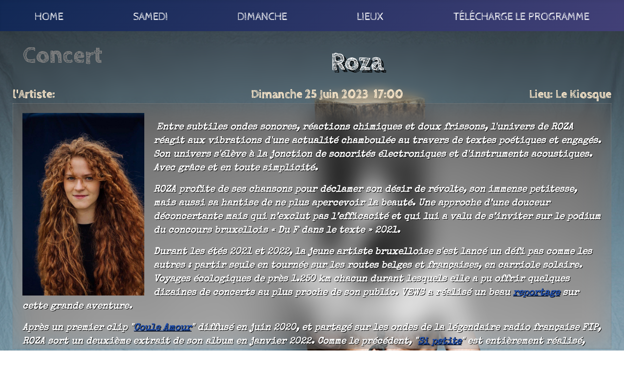

--- FILE ---
content_type: text/html; charset=utf-8
request_url: http://www.boojumdada.be/index.php/dimanche/detailevenement/2783/15/roza
body_size: 5672
content:
<!DOCTYPE html>
<html lang="fr-fr" dir="ltr">
<head>
    <meta charset="utf-8">
	<meta name="robots" content="index,follow">
	<meta name="viewport" content="width=device-width, initial-scale=1">
	<meta name="generator" content="Joomla! - Open Source Content Management">
	<title>Roza - Boojum&amp;DaDa</title>
	<link href="http://www.boojumdada.be/index.php?option=com_jevents&amp;task=modlatest.rss&amp;format=feed&amp;type=rss&amp;Itemid=136&amp;modid=0" rel="alternate" type="application/rss+xml" title="RSS 2.0">
	<link href="http://www.boojumdada.be/index.php?option=com_jevents&amp;task=modlatest.rss&amp;format=feed&amp;type=atom&amp;Itemid=136&amp;modid=0" rel="alternate" type="application/atom+xml" title="Atom 1.0">
	<link href="/media/system/images/joomla-favicon.svg" rel="icon" type="image/svg+xml">
	<link href="/media/system/images/favicon.ico" rel="alternate icon" type="image/vnd.microsoft.icon">
	<link href="/media/system/images/joomla-favicon-pinned.svg" rel="mask-icon" color="#000">

    <link href="/media/system/css/joomla-fontawesome.min.css?4e6395b790cdde226cd11e95877f550f" rel="lazy-stylesheet" /><noscript><link href="/media/system/css/joomla-fontawesome.min.css?4e6395b790cdde226cd11e95877f550f" rel="stylesheet" /></noscript>
	<link href="/media/templates/site/cassiopeia/css/template.min.css?4e6395b790cdde226cd11e95877f550f" rel="stylesheet" />
	<link href="/media/templates/site/cassiopeia/css/global/colors_standard.min.css?4e6395b790cdde226cd11e95877f550f" rel="stylesheet" />
	<link href="/media/templates/site/cassiopeia/css/vendor/joomla-custom-elements/joomla-alert.min.css?0.2.0" rel="stylesheet" />
	<link href="/media/templates/site/cassiopeia/css/user.css?4e6395b790cdde226cd11e95877f550f" rel="stylesheet" />
	<link href="/media/com_jevents/lib_jevmodal/css/jevmodal.css" rel="stylesheet" />
	<link href="/components/com_jevents/assets/css/eventsadmin.css?v=3.6.53" rel="stylesheet" />
	<link href="/components/com_jevents/views/alternative/assets/css/events_css.css?v=3.6.53" rel="stylesheet" />
	<link href="https://unpkg.com/leaflet@1.5.1/dist/leaflet.css" rel="stylesheet" />
	<link href="/media/com_icagenda/icicons/style.css?4e6395b790cdde226cd11e95877f550f" rel="stylesheet" />
	<link href="/plugins/system/jce/css/content.css?badb4208be409b1335b815dde676300e" rel="stylesheet" />
	<style>:root {
		--hue: 214;
		--template-bg-light: #f0f4fb;
		--template-text-dark: #495057;
		--template-text-light: #ffffff;
		--template-link-color: var(--link-color);
		--template-special-color: #001B4C;
		
	}</style>
	<style>#jevlocationModal{width: 750px;}</style>
	<style> #gmap img { max-width: none !important;}</style>

    <script type="application/json" class="joomla-script-options new">{"bootstrap.popover":{".hasjevtip":{"animation":true,"container":"#jevents_body","delay":1,"html":true,"placement":"top","trigger":"hover focus","offset":[0,10],"boundary":"scrollParent"}},"joomla.jtext":{"ERROR":"Erreur","MESSAGE":"Message","NOTICE":"Annonce","WARNING":"Avertissement","JCLOSE":"Fermer","JOK":"OK","JOPEN":"Ouvrir"},"system.paths":{"root":"","rootFull":"http:\/\/www.boojumdada.be\/","base":"","baseFull":"http:\/\/www.boojumdada.be\/"},"csrf.token":"09c0c6007f4bd6fb71790baa5f39eb2f"}</script>
	<script src="/media/system/js/core.min.js?37ffe4186289eba9c5df81bea44080aff77b9684"></script>
	<script src="/media/vendor/bootstrap/js/bootstrap-es5.min.js?5.3.2" nomodule defer></script>
	<script src="/media/system/js/messages-es5.min.js?c29829fd2432533d05b15b771f86c6637708bd9d" nomodule defer></script>
	<script src="/media/vendor/jquery/js/jquery.min.js?3.7.1"></script>
	<script src="/media/legacy/js/jquery-noconflict.min.js?647005fc12b79b3ca2bb30c059899d5994e3e34d"></script>
	<script src="/media/vendor/bootstrap/js/modal.min.js?5.3.2" type="module"></script>
	<script src="/media/vendor/bootstrap/js/popover.min.js?5.3.2" type="module"></script>
	<script src="/media/templates/site/cassiopeia/js/template.min.js?4e6395b790cdde226cd11e95877f550f" defer></script>
	<script src="/media/mod_menu/js/menu-es5.min.js?4e6395b790cdde226cd11e95877f550f" nomodule defer></script>
	<script src="/media/system/js/messages.min.js?7f7aa28ac8e8d42145850e8b45b3bc82ff9a6411" type="module"></script>
	<script src="/components/com_jevents/assets/js/jQnc.min.js?v=3.6.53"></script>
	<script src="/media/com_jevents/lib_jevmodal/js/jevmodal.min.js"></script>
	<script src="https://unpkg.com/leaflet@1.5.1/dist/leaflet.js"></script>
	<script src="/media/com_jevents/jevmaps/js/locationdetail.js?3.6.53"></script>
	<script>document.addEventListener('DOMContentLoaded', function() {
   var elements = document.querySelectorAll(".hasjevtip");
   elements.forEach(function(myPopoverTrigger)
   {
        myPopoverTrigger.addEventListener('show.bs.popover', function () {
            var title = myPopoverTrigger.getAttribute('data-bs-original-title') || false;
            if (title)
            {
                const popover = bootstrap.Popover.getInstance(myPopoverTrigger);
                if (popover.tip) 
                {
                    var header = popover.tip.querySelector('.popover-header');
                    if (header) {
                        header.outerHTML = title;
                    }
                }
            }
        })
   });
});</script>
	<script>// Polyfills for MSIE
if (window.NodeList && !NodeList.prototype.forEach) {
	NodeList.prototype.forEach = Array.prototype.forEach;
}

document.addEventListener('DOMContentLoaded', function() {
	var targets = document.querySelectorAll('jevlocationModal');
	targets.forEach(function(target) {
		target.addEventListener('click', function(evt){
			evt.preventDefault();
			jevModalSelector(target, {"size":"500,750"}, evt);
			return false;
		}, target);
	});
});</script>
	<script>var urlrootloc = 'http://www.boojumdada.be/media/com_jevlocations/images/';
var globaltitle = "Le+Kiosque";
var detailpopup = 1;
var googleDirections = "https://maps.google.com";
var maplinknewwindow = 0;

function callModalScript() {jevModalPopup("jevlocationModal", "/index.php/component/jevlocations/detail/1/0/le-kiosque?tmpl=component", "");};

var myMap = false;
var myMarker = false;

// Only used for Google Static Maps
var gmapConf = {
		siteRoot:	'http://www.boojumdada.be/',
		googleurl:	'https://www.openstreetmap.org',
		mapicon:	'purple-dot.png',
		latitude:	'50.07992935',
		longitude:	'4.63441133',
		zoom:		'15',
		region:		'',
		maptype:	'',
		key:		'',
		googlescript:	'https://maps.googleapis.com/maps/api/js?language=fr&region=US',
};

function eventDetailMap(){
	myEventDetailMapload('', "openstreetmaps",  50.07992935, 4.63441133, "", 15,  "https://www.openstreetmap.org/?mlat=50.07992935&mlon=4.63441133#map=15/50.07992935/4.63441133", false, "purple-dot.png", "https://www.openstreetmap.org", 0, "/index.php/component/jevlocations/detail/1/0/le-kiosque?tmpl=component");
	return;
};



/**
 * Loads in the Maps API script. This is called after some sort of user interaction.
 * The script loads asynchronously and calls loadMap once it's in.
*/
var isLoaded = false;

document.addEventListener('DOMContentLoaded', function(){
	window.setTimeout("eventDetailMap()",1000);
});</script>

</head>

<body class="site com_jevents wrapper-static view-icalrepeat layout-listevents task-icalrepeat.detail itemid-136">
    <header class="header container-header full-width">

                    <div class="container-topbar">
            <ul class="mod-menu mod-list nav ">
<li class="nav-item item-101 default"><a href="/index.php" >Home</a></li><li class="nav-item item-125"><a href="/index.php/samedi" >Samedi</a></li><li class="nav-item item-136 current active"><a href="/index.php/dimanche" aria-current="location">Dimanche</a></li><li class="nav-item item-138"><a href="/index.php/lieux/locations_blog?layout=locations_blog" >Lieux</a></li><li class="nav-item item-139"><a href="http://boojumdada.be/images/BoojumAndDada.pdf" onclick="window.open(this.href, 'targetWindow', 'toolbar=no,location=no,status=no,menubar=no,scrollbars=yes,resizable=yes,'); return false;">Télécharge le programme</a></li></ul>

            </div>
        
        
        
            </header>

    <div class="site-grid">
        
        
        
        
        <div class="grid-child container-component">
            
            
            <div id="system-message-container" aria-live="polite"></div>

            <main>
            	<!-- Event Calendar and Lists Powered by JEvents //-->
		<div id="jevents">
	<div class="contentpaneopen jeventpage  jevbootstrap"
	     id="jevents_header">
					</div>
	<div class="contentpaneopen  jeventpage  jevbootstrap" id="jevents_body">
	<div class="contentpaneopen jev_evdt"><div class="jev_evdt_header"><div class="eventTitle"><div class="eventCategory"><a class="ev_link_cat" href="/index.php/dimanche/evenementsparjour/2026/01/22/15"  title="Concert">Concert</a></div>
<div class="jev_evdt_title">Roza</div>
</div>
<div class="eventInfo"><div class="jev_evdt_contact">l'Artiste: </div>
<div class="eventTime">Dimanche 25 Juin 2023&nbsp; 17:00</div>
<div class="location">Lieu: Le Kiosque</div>
</div>
</div>
<div class="jev_eventdetails_body"><div class="jev_evdt_desc"><p><img src="/images/ROZA.jpg" alt="ROZA" width="724" height="1086" style="float: left;" /></p>

<p>&nbsp;<em>Entre subtiles ondes sonores, réactions chimiques et doux frissons, l'univers de ROZA réagit aux vibrations d'une actualité chamboulée au travers de textes poétiques et engagés. Son univers s'élève à la jonction de sonorités électroniques et d'instruments acoustiques. Avec grâce et en toute simplicité.</em></p>

<p><em>ROZA profite de ses chansons pour déclamer son désir de révolte, son immense petitesse, mais aussi sa hantise de ne plus apercevoir la beauté. Une approche d’une douceur déconcertante mais qui n’exclut pas l’efficacité et qui lui a valu de s’inviter sur le podium du concours bruxellois « Du F dans le texte » 2021.</em></p>

<p><em>Durant les étés 2021 et 2022, la jeune artiste bruxelloise s'est lancé un défi pas comme les autres : partir seule en tournée sur les routes belges et françaises, en carriole solaire. Voyages écologiques de près 1.250 km chacun durant lesquels elle a pu offrir quelques dizaines de concerts au plus proche de son public. VEWS a réalisé un beau&nbsp;</em><a href="http://r.art-i.be/lnk/AWAAABdTyy8AAcq0oZAAAG-r-skAASKRJ5gAJLA-AAQsewBh-mHL7n9e0rLnTfuYUY98_dHFmwAAERM/2/P1zdtbz_T4OUVJxQlkPQ1g/aHR0cHM6Ly93d3cuZmFjZWJvb2suY29tL3dhdGNoLz92PTkwNjE2ODUyMDA2NzU0MA"><em>reportage</em></a><em>&nbsp;sur cette grande aventure.</em></p>

<p><em>Après un premier clip "</em><a href="http://r.art-i.be/lnk/AWAAABdTyy8AAcq0oZAAAG-r-skAASKRJ5gAJLA-AAQsewBh-mHL7n9e0rLnTfuYUY98_dHFmwAAERM/3/w-teYuLrjZU159EAe4mM6g/aHR0cHM6Ly95b3V0dS5iZS9UckJIUWpiLVFxcw"><em>Coule Amour</em></a><em>" diffusé en juin 2020, et partagé sur les ondes de la légendaire radio française FIP, ROZA sort un deuxième extrait de son album en janvier 2022. Comme le précédent, "</em><a href="https://youtu.be/p5IHP1Dabmk"><em>Si petite</em></a><em>" est entièrement réalisé, illustré et animé par elle-même. Une animation image par image de plus de 4000 dessins. En mai 2022, le clip du titre “</em><a href="https://www.youtube.com/watch?v=RtOHBcHC6fk"><em>Rappelle-moi la beauté</em></a><em>” voit le jour pour accompagner un concert annoncé complet durant les Nuits du Botanique.&nbsp;</em></p>

<p><em>Elle nous présentera un tout premier album, d’une bouleversante évidence, en Janvier 2023, réalisé avec l'aide d'Antoine Flipo (Glass Museum) à la direction et production artistique.</em></p>

<div id="ConnectiveDocSignExtentionInstalled" data-extension-version="1.0.4">&nbsp;</div>
</div>
<div class="jev_evdt_extrainf"></div>
<div class="prevnext"><div class='ev_prevrepeat'><a href='/index.php/dimanche/detailevenement/2970/-/cyprien-et-domy-bi-chant-lyrique-et' title='Évènement précédent' class='green'>Évènement précédent</a></div>
<div class='ev_nextrepeat'><a href='/index.php/dimanche/detailevenement/2971/-/fanfare' title='Prochain évènement' class='green'>Prochain évènement</a></div>
</div>
</div>
</div>
<div id="ConnectiveDocSignExtentionInstalled" data-extension-version="1.0.4">&nbsp;</div>
	</div>
	</div> <!-- close #jevents //-->
	
            </main>
            
        </div>

        
        
            </div>

        <footer class="container-footer footer full-width">
        <div class="grid-child">
            
<div id="mod-custom120" class="mod-custom custom">
    <p><span style="color: #ffffff;"><strong>La participation au festival est LIBRE et CONSCIENTE, vous avez l'opportunité (sans obligation) de participer financièrement lors du festival en faisant un don selon vos possibilités.&nbsp;</strong></span></p>
<p>&nbsp;</p>
<p>Un immense MERCI! à tous les contributeurs du crowdfunding sur KissKissBankBank!</p>
<p>Le festival Boojum&amp;Dada n'aurait pas été possible sans l'aide de nos précieux partenaires:</p>
<div class="logosnew"><img src="/images/banners/aXiXa_logoTransp.png" alt="aXiXa logoTransp" width="1000" height="370" />
<p><img src="/images/Brasserie-de-labbaye-ND-de-Scourmont-Logo.jpg" alt="" width="800" height="533" loading="lazy" data-path="local-images:/Brasserie-de-labbaye-ND-de-Scourmont-Logo.jpg" /><img src="/images/banners/vir.png" alt="cercle" width="426" height="118" /> <img src="/images/banners/lesecho.png" alt="lesecho" width="225" height="225" /><img src="/images/banners/cercle.png" alt="cercle" width="200" height="200" /><img src="/images/banners/action.png" alt="action" width="276" height="182" /><img src="/images/banners/11-0.png" alt="11 0" width="273" height="180" /><img src="/images/banners/facebook_1684056684954_7063445689930065258.jpg" alt="facebook 1684056684954 7063445689930065258" width="1080" height="543" /><img src="/images/banners/FB_IMG_1683911703060.jpg" alt="FB IMG 1683911703060" width="310" height="194" /><img src="/images/banners/hegge.png" alt="hegge" width="188" height="96" /><img src="/images/kasteel.JPG" alt="kasteel" width="781" height="931" /><img src="/images/banners/logo1.jpg" alt="logo RE" width="247" height="439" /><img src="/images/pingpong.jpg" alt="" width="588" height="541" loading="lazy" data-path="local-images:/pingpong.jpg" /><img src="/images/logo%20RE1.png" alt="" width="123" height="71" loading="lazy" data-path="local-images:/logo RE1.png" /><img src="/images/jeunesse%20de%20vierves.jpeg" alt="" width="246" height="205" loading="lazy" data-path="local-images:/jeunesse de vierves.jpeg" /><img src="/images/comite%20carnaval.jpg" alt="" width="1121" height="725" loading="lazy" data-path="local-images:/comite carnaval.jpg" /><img src="/images/banners/kiss.png" alt="kiss" width="220" height="124" /></p>
</div>
<div id="ConnectiveDocSignExtentionInstalled" data-extension-version="1.0.4">&nbsp;</div></div>

        </div>
    </footer>
    
    
    
</body>
</html>


--- FILE ---
content_type: text/css
request_url: http://www.boojumdada.be/media/templates/site/cassiopeia/css/user.css?4e6395b790cdde226cd11e95877f550f
body_size: 1509
content:
@import url('https://fonts.googleapis.com/css2?family=Abril+Fatface&family=Cabin+Sketch:wght@400;700&family=Foldit:wght@100;200;300;400;500;600;700;800;900&family=Mogra&family=Special+Elite&display=swap');
.soon {
	font-size: 5vw;
	margin: 10% auto;
	text-align: center;
	text-shadow: 5px 5px 8px black;
   	font-family: 'Cabin Sketch', cursive;
	margin: 30% auto;
}
p{
	//backdrop-filter: blur(20px);
}
#jevents {
	color: #00a38c;
	font-weight: bold;
}
img{
	margin-right: 1em;
}
.logosnew {
	background-color: white;
}
.jev_evdt_desc {
	max-height: 70vh;
	min-height: 10vh;
	overflow: hidden;
	backdrop-filter: blur(25px) saturate(0%);
	background-color: transparent;
	color: white;
	text-shadow: 1px 1px black;
	font-family: 'Special Elite', cursive;
	font-size: 1.2em;
	border: 1px dotted gray !important;
	padding: 1em;
}
.jev_evdt_header {
	font-family: 'Cabin Sketch';
	font-size: 2em !important;
	backdrop-filter: blur(10px) contrast(100%);
	text-align: center;
	color: white;
	text-shadow: 5px 5px black;
}

#mod-custom120 {
text-align: center;
background-color: darkcyan;
padding: 3em;
}
.mod-custom img {
	max-width: 8em;
margin: 0px 1em;
  	
}
.footer{
  background-color:transparent	;
    text-align:center;
  background-image:none;
  border-top:4px solid grey;
font-style: italic;
font-weight: bold;
	backdrop-filter: blur(10px) contrast(100%);

  
}
.jev_evdt_desc img {
	max-width: 13em;
	float: left;
}
.jev_evdt_desc{
  max-height: 70vh;
min-height: 20vh;
overflow: auto;
}
.footer .grid-child {
  
  padding:0em;
}
body {
	background-image: url("/images/artiesten/AARDBlok.png");
	background-repeat: no-repeat;
	background-size: cover;


}
.eventTitle {
	display: grid;
	grid-auto-flow: column;
	grid-template-columns: 15% auto;
}
.eventCategory a {
    font-size: 1.5em!important;
    text-align: right;
}
.eventCategory {
	text-align: right;
	text-shadow: 0px 0px;
}
.eventInfo {
	display: grid;
	grid-auto-flow: column;
	grid-template-columns: 35% auto 30%;
  color: blanchedalmond;
  text-shadow: 0px 0px;
font-size: x-large;

}
.jev_evdt_contact {
	text-align: left;
}
.location {
	text-align: right;
}
table {
	border-collapse: collapse;
	caption-side: bottom;
	backdrop-filter: blur(30px);
}
.ev_link_row {
  	font-family: Cabin Sketch;

	color: white !important;
	font-size: 1.5em !important;
	font-style: italic;
}
.cal_td_daysnames {
	font-size: 3em;
	color: lightgray!important;
  	font-family: Cabin Sketch;

	background-color: transparent!important;
	padding: 0.5em !important;
}
.ev_td_left {
	white-space: nowrap!important;
	text-align: right!important;
	font-size: large!important;
	vertical-align: middle!important;
	font-weight: bold!important;\
    border-left: 3px solid rebeccapurple!important;
}
.ev_td_right {
	color: white;
}
tr {
	border:none;
}
.ev_table {
	border-right:none!important;
	border-left: none!important;
	border-bottom: none!important;
	border-radius: 1em;
}
.prevnext {
	text-align: center;
	width: 100%;
	display: grid;
	grid-auto-flow: column;
	color: white;
background-color: chocolate;
padding-top: 1em;
opacity: 0.4;
}
.green {
	color: yellow;
	font-size: 1.5em;
	font-family: Special Elite;
}
blockquote {
	clear: both;
	width: 50%;
	margin: 0 auto;
}
.HOME {
	display: grid;
	grid-auto-flow: column;
	backdrop-filter: blur(25px) grayscale(100%);
	min-height: 100vh;
}
.HOME > div {
  padding: 2em;
}
.HOME img {
	padding: 1em;
}
.homecontent {
	color: white;
	font-family: 'Cabin Sketch', cursive;
	font-size: 2em;
	text-align: justify;
text-shadow: 2px 2px black;
}
.homecontent h1 {
	font-family: Cabin Sketch;
	text-align: center;
	color: black;
	text-shadow: 2px 2px #72909d;
	font-weight: bold;
	font-size: 1.5em;
	text-decoration: underline;
}
.homecontent a {
	color: #72909d;
	text-shadow: 1px 1px white;
	font-size: ;
	font-size: 1.5em;
}
.dadaimg {
	display: flex;
	flex-direction: column;
	justify-content: space-around;
}
.mod-menu.mod-list.nav {
	display: grid;
	grid-auto-flow: column;
	font-size: 2em;
	text-align: center;
	font-family: cabin sketch;
	font-variant: all-petite-caps;
}
.jevlocation_blog_items {
	display: grid;
	/* grid-auto-flow: column; */
	grid-template-columns: repeat(2, 1fr);
	justify-items: center;
  backdrop-filter: blur(25px) grayscale(50%);
}
.jevloc-container h3 {
	font-family: cabin sketch;
	text-align: center;
	color: white;
	text-shadow: 1px 1px black;
}
.jevloc-category-filter {
	display: none;
}
.jevloc-container {
	color: white;
	text-align: center;
}
.ev_td_left {
	text-align: center!important;
}


--- FILE ---
content_type: text/css
request_url: http://www.boojumdada.be/components/com_jevents/assets/css/eventsadmin.css?v=3.6.53
body_size: 6195
content:
/* Sliders */
.pane-sliders {
    margin: 0;
    position: relative;
}

.pane-sliders .title {
    margin: 0;
    padding: 2px;
    cursor: pointer;
}

.pane-sliders .panel {
    margin-bottom: 3px;
    -webkit-border-radius: 5px;
    -moz-border-radius: 5px;
    border-radius: 5px;
}

.pane-sliders .adminlist td {
    border: 0 none;

}

h3.pane-toggler-down a:focus,
h3.pane-toggler a:focus {
    outline: none;
}

.pane-toggler span {
    padding-left: 20px;
}

.pane-toggler-down span {
    padding-left: 20px;
}

.pane-slider.pane-hide {
    display: none;
}

div#position-icon.pane-sliders div.pane-down div.icon-wrapper {
    margin: 5px 0 5px 0;
}

div#position-icon.pane-sliders div.pane-down .icon-wrapper .icon {
    padding: 5px 0 5px 10px;
    margin: 0;
}

/* Category Editing */

#jform_params_caticon_chzn li {
    font-family: FontAwesome;
}

/*Sliders color */
.pane-sliders .title {
    color: #2c2c2c;
}

.pane-sliders .panel {
    border: 1px solid #CCC;
}

.pane-sliders .panel h3 {
    font-size: 1.182em;
}

.pane-sliders .panel h3:hover {
    background: #e5d9c3;
}

.pane-sliders .panel h3:hover a {
    text-decoration: none;
}

.pane-sliders .adminlist {
    border: 0 none;
}

.pane-sliders .adminlist td {
    border: 0 none;
}

.pane-toggler span {
    background: transparent url('../images/j_arrow.png') 5px 50% no-repeat;
}

.pane-toggler-down span {
    background: transparent url('../images/j_arrow_down.png') 5px 50% no-repeat;
}

.pane-toggler-down {
    border-bottom: 1px solid #738498;
}

.pane-sliders th, .pane-sliders td {
    text-align: left;
    padding: 5px;
}

.versionsinfo {
    width: 100%;
    margin: 0;
}

/* -- CONTROL PANEL STYLES ----------------------------- */
.cpanel div.icon, #cpanel div.icon {
    text-align: center;
    margin-right: 15px;
    float: left;
    margin-bottom: 15px;
    font-size: 12px;
    line-height: 14px;
}

.cpanel div.icon a, #cpanel div.icon a {
    background-color: #fff;
    background-position: -30px;
    display: block;
    float: left;
    height: 97px;
    width: 108px;
    color: #565656;
    vertical-align: middle;
    text-decoration: none;
    border: 1px solid #CCC;
    padding: 3px;

    -webkit-border-radius: 5px;
    -moz-border-radius: 5px;
    border-radius: 5px;
    -webkit-transition-duration: 0.8s;
    -moz-transition-duration: 0.8s;
    transition-duration: 0.8s;
}

#cpanel div.icon a:hover,
#cpanel div.icon a:focus,
#cpanel div.icon a:active,
.cpanel div.icon a:hover,
.cpanel div.icon a:focus,
.cpanel div.icon a:active {
    background-position: 0;
    -webkit-border-bottom-left-radius: 50% 20px;
    -moz-border-radius-bottomleft: 50% 20px;
    border-bottom-left-radius: 50% 20px;
    -webkit-box-shadow: -5px 10px 15px rgba(0, 0, 0, 0.25);
    -moz-box-shadow: -5px 10px 15px rgba(0, 0, 0, 0.25);
    box-shadow: -5px 10px 15px rgba(0, 0, 0, 0.25);
    position: relative;
    z-index: 10;
}

#cpanel img,
.cpanel img {
    padding: 10px 0;
    margin: 0 auto;
}

#cpanel span,
.cpanel span {
    display: block;
    text-align: center;
}

div.cpanel-left {
    width: 54%;
    float: left;
}

div.cpanel-right {
    width: 45%;
    float: right;
}

/* params editing styling */
.paramlist_key {
    width: 30%;
    padding-bottom: 10px;
}

textarea.jevtextarea {
    min-width: 300px;
    width: auto;
}

/* Form styling for checkboxes etc. */
fieldset.checkboxes ul {
    margin-left: 0;
}

fieldset.checkboxes li {
    float: left;
    margin-left: 5px;
    margin-right: 0;
    list-style: none;
}

/* Editing styles */
#jevents .adminform .row {
    min-height: 40px;
}

/* showon initial style for event editing */
/* Initial showon hidden */
#jevents .adminform [data-showon-gsl]:not([data-showon-gsl=""]), #jevents .adminform [data-showon]:not([data-showon=""])
{
    display:none;
}

#jevents .jevbootstrap .adminform #myEditTabsContent .row, #jevents .jevbootstrap .adminform div, adminform .row {
    margin-left: 0;
    padding-bottom: 10px;
}

/* new Joomla calendar */
#jevents .jevbootstrap .adminform .js-calendar div {
    padding-bottom: 0;
}

/* Custom fields */
.jevextrablock .btn-group {
    padding: 0 !important;
}

/* fix for wysiwyg editors */
#jevents .jevbootstrap .adminform .jev_description div, #jevents .jevbootstrap .adminform #jeveditor div, #jevents .jevbootstrap .adminform .editor div {
    padding-bottom: 0;
}

td.r1, span.r1 {
    background-color: #eeeeee !important;
    padding: 5px 5px 0 0;
}

td.r2, span.r2 {
    padding-right: 5px;
}


div#jevents .adminformselect {
    padding: 3px 5px;
}

div#jevents .adminform .countback {
    margin-top: 10px;
}

div#jevoverlapwarning, div#jevoverlaprepeatwarning {
    border: solid 1px red;
    padding: 5px;
    display: none;
}

div#jevoverlapwarning h4 {
    font-weight: bold;
    margin: 5px 0;
}

.jev_edit_event_notice {
    min-width: 500px;
}

a#colorPickButton {
    text-decoration: none;
    padding: 5px;
}

.icon-32-save {
    background-image: url('../images/icon-32-save.png');
}

.icon-32-edit {
    background-image: url('../images/icon-32-edit.png');
}

.icon-32-cancel {
    background-image: url('../images/icon-32-cancel.png');
}

.icon-32-apply {
    background-image: url('../images/icon-32-apply.png');
}

#interval_div {
    margin-top: 20px;
    clear: both;
    display: none;
}

#byyearday, #bymonth, #byweekno, #bymonthday, #byday, #byirregular {
    float: left;
    display: none;
    margin-right: 1em;
    margin-top: 10px;
}

#jevents fieldset.checkboxes li label {
    display: block;
}

#jevents fieldset.checkboxes li {
    min-width: 40px;
}

div.icon-48-jevents {
    height: 45px;
    width: 170px;
}

/* workaround for stupid protostar sizing defaults which eliminate multi-select list height settings*/
.select[multiple], select[size] {
    height: auto !important;
}

#filter-bar .fltrt {
    float: right;
}

.adminlist {
    width: 100%;
    margin-top: 10px;
}

.adminlist.table.table-striped tr {
    border-left:1px solid #DDD;
    border-right: 1px solid #DDD;
    border-bottom: 1px solid #DDD;
}

table.versionstatuslist tr:nth-child(odd) {
    background-color: #f5f5f5;
}

table.versionstatuslist tr:nth-child(even) {
    background-color: #fff;
}

table.versionstatuslist a {
    color: #08c;
    font-weight: bolder;
    font-size: 12px;
}

/* Bootstrap styling - ensure minimal width for list! */
/*#jevents .jevminwidth { width:250px;}*/

/* Fix for bad templates that leave default modal class unchanged in bootstrap */
#jevents a.modal {
    position: static;
}

.radio.btn > input[type="radio"] {
    display: none;
}

.adminform#publish_up-lbl, .adminform#publish_down-lbl {
    width: 100px;
}

.adminform#start_time-lbl, .adminform#end_time-lbl {
    width: 80px;
}

#cu_until, #cu_count, #interval_div > div, #byyearday, #bymonth, #bymonthday, #byweekno, #byday, #bysetpos, #byirregular {
    padding: 5px;
    border-radius: 10px;
}

#jevents fieldset legend input[type='radio'] {
    margin-right: 10px !important
}

.jevbootstrap input, .jevbootstrap textarea, .jevbootstrap .uneditable-input {
    width: auto;
}

/* chosen button styling !!  */
#jevents label.btn {
    padding-right: 10px !important;
    padding-left: 10px !important;
}

/* EasyProfile  com_jsn needs this! */
#jevents #adminForm .btn-group label.btn {
    display: inline;
}

.tip-wrap {
    max-width: 80% !important;
    text-align: left !important;
}

.jevdate_labels {
    float: left;
    min-width: 80px
}

.jevdate_date {
    float: left;
}

#selectlocationbutton {
    margin-left: 5px;
}

.hiddenDifficulty {
    display: none;
}

#myParamsTabs {
    background-color: #FFFFFF;
    border-bottom-left-radius: 5px;
    border-color: #DDDDDD;
    border-style: solid;
    border-top-radius: 5px;
    border-width: 1px;
}

#myParamsTabsContent table.paramlist {
    width: 100%;
}

#myParamsTabsContent {
    border: 1px solid #ddd;
    margin-top: -19px;
    padding: 15px;
    border-radius: 5px;
    border-top-left-radius: 0;
}

#myParamsTabsContent input, #myParamsTabsContent select, #myParamsTabsContent textarea {
    width: auto;
}

.jev_config_version {
    background-color: #ededed;
    border: 1px solid #ddd;
    border-radius: 3px;
    float: right;
    margin-top: -20px;
    padding: 2px 5px 2px 5px;
}

div#jevents .adminform #start_ampm, div#jevents .adminform #end_ampm {
    display: inline-block;
    padding: 0;
}

div#jevents .adminform #start_ampm label, div#jevents .adminform #end_ampm label {
    padding-left: 8px;
    padding-right: 8px;
}

.jeveditrepeats {
    margin-bottom: 12px;
}

/* Toolbar - stop buttons being vertical*/
.jeventslight #toolbar.btn-toolbar div, .jeventsdark #toolbar.btn-toolbar div {
    display: inline-block;
    margin-right: 6px;
}

table.settings_level {
    text-align: left;
}

table.settings_level .difficulty1 .paramlist_value {
    vertical-align: top;
}

table.settings_level label#jform_com_difficulty-lbl {
    width: 150px;
    margin-bottom: 15px;
}

.nav.nav-list.config {
    width: 15%;
    float: left;
}

.jevconfig #myParamsTabsContent.tab-content {
    width: 75%;
    float: left;
    margin-top: 0;
}

/* We need to hide links from print views, it looks silly with so many events */
@media print {
    #jevents a[href]:after {
        content: "" !important;
    }

    #jevents abbr[title]:after {
        content: "" !important;
    }
}

/** End of hiding links from print views **/

/* Rockettheme workarounds */
#jevents #adminForm label:not(.gsl-button) {
    width: auto;
    font-weight: bold;
    padding-left: 0;
}

/* Rockettheme messes up padding on chosen radio/checkbox replacements so need padding left 15px */
#jevents #adminForm .controls label:not(.gsl-button) {
    padding-left: 15px;
}

/* Editor needs extra space after it! */
#jevents #jeveditor {
    margin-bottom: 10px;
}

/* Can't be universal since it affects event editing and normal Joomla buttons!
#jevents .btn-group a {
	color:#fff;
}
*/

/** Default Event Details Custom Layout Control **/
#jevents_body .jev_evdt {
    padding: 10px;
}

.jev_evdt .jev_evdt_header {
    width: 100%;
    max-width: 100%;
}

.jev_evdt .jev_evdt_icons {
    float: right;
    height: 26px;
    margin-top: -15px;
}

.jev_evdt .jev_evdt_icons a {
    display: inline-block;
}

.jev_evdt .jev_evdt_icons > div {
    display: inline-block;
    vertical-align: top;
}

.jev_evdt .jev_evdt_icons img {
    height: 24px;
    vertical-align: top;
}

.jev_evdt .jev_evdt_title {
    font-size: 160%;
    padding-bottom: 10px;
}

.jev_evdt_contact span.contact {
    padding: 0 0 0 0;
}

.jev_evdt .jev_evdt_summary {
    width: 75%;
    display: inline-block;
}

.jev_evdt .jev_eventdetails_body > div {
    padding-bottom: 10px;
    vertical-align: top;
}

.jev_evdt .jev_evdt_hits {
    width: 24%;
    display: inline-block;
    text-align: right;
}

.jev_evdt .jev_evdt_creator, .jev_evdt .jev_evdt_contact {
    display: inline-block;
    margin-right: 25px;
}

.jev_evdt span.creator, .jev_evdt span.contact {
    font-weight: bold;
}

.jev_evdt .jev_evdt_summary .ev_prevrepeat, .jev_evdt .jev_evdt_summary .ev_nextrepeat {
    display: inline-block;
    margin-right: 15px;
}

/** End of default event details custom layout control **/

.jev_none {
    display: none;
}

.jev_block {
    display: block;
}

.jev_inline {
    display: inline;
}

img.jev_help {
    float: none;
    vertical-align: bottom;
    cursor: help;
}

span.jev_help_close {
    border: solid white 1px;
    padding: 0;
    margin: 1px;
}

/* backend ical input box */
#uploadURL {
    width: auto;
}

/* Location editing */
#createlocationbutton .icon-edit:before {
    color: inherit;
}

/* Removed Inline CSS and added the below */

form.search_form {
    padding: 30px 0;
}

td.ev_td_right ul.ev_ul {
    list-style: none;
}

#jevents_body ul.ev_ul li.ev_td_li {
    margin-bottom: 10px;
}

.jevbootstrap div.modal:not(.jeviso-modal) {
    background-clip: padding-box;
    background-color: #fff;
    border: 1px solid rgba(0, 0, 0, 0.3);
    border-radius: 6px;
    box-shadow: 0 3px 7px rgba(0, 0, 0, 0.3);
    outline: medium none;
    top: 5%;
    left: 50% !important;
    position: fixed !important;
    z-index: 9999;
    text-align: left;
    height:auto;
}

.jevbootstrap div.modal.show.hide {
    visibility: visible;
    display: block;
    opacity: 1;
}

.jevbootstrap .ical_dialogJQ, .jevbootstrap .action_dialogJQ {
    right: 0;
    margin-left: -40%;
}

.jevbootstrap .ical_dialogJQ {
    max-width: 300px;
    bottom: auto !important;
    padding-right: 0 !important;
    margin-left: -150px !important;
}

.jevbootstrap .action_dialogJQ.show {
    opacity: 1;
}

.jevbootstrap .ical_dialogJQ img {
    height: 24px;
    margin-right: 1em;
    margin-bottom: 7px;
}

.jevbootstrap .ical_dialogJQ input[type="checkbox"] {
    margin-right: 10px;
}

.jevbootstrap .ical_dialogJQ #unstyledical {
    padding: 0;
    margin: 0;
}

.jevbootstrap .ical_dialogJQ #styledical {
    padding: 0;
    margin: 0;
    display: none;
}

.jevbootstrap .action_dialogJQ {
    max-width: 300px;
    bottom: auto !important;
    padding-right: 0 !important;
    margin-left: -150px !important;
}

.jevbootstrap .action_dialogJQ a {
    text-decoration: none;
    line-height: 28px;
}

.jevbootstrap .action_dialogJQ .close_dialog a {
    font-weight: bold;
    color: #000000;
}

.jevbootstrap .action_dialogJQ #publish_reccur img, .jevbootstrap .action_dialogJQ #edit_reccur img,
.jevbootstrap .action_dialogJQ #edit_event img, .jevbootstrap .action_dialogJQ #edit_eventcopy img,
.jevbootstrap .action_dialogJQ #delete_repeat img, .jevbootstrap .action_dialogJQ #delete_eventfuture img,
.jevbootstrap .action_dialogJQ #delete_event img {
    width: 20px;
    height: 20px;
    border: 0;
    margin-right: 1em;
    vertical-align: middle;
}

.jevbootstrap img.jev_ev_sml, .jevbootstrap img.jev_ev_sml {
    height: 24px;
    text-align: center;
}

.jevbootstrap .action_dialogJQ .modal-body, .jevbootstrap .action_dialogJQ .modal-header {
    text-align: left;
}

.jevbootstrap .action_dialogJQ .modal-dialog, jevbootstrap .ical_dialogJQ .modal-dialog {
    width: auto;
    margin: 0;
}

div.ev_navigation {
    width: 100%;
}

table.ev_navtable {
    width: 300px;
    border: 0;
    text-align: center;
    margin: auto auto
}

table.ev_navtable tr {
    vertical-align: top;
}

.choosecat #othercats {
    display: none;
    max-height: 100px;
    overflow-y: auto;
}

.choosecat .chooseyear {
    float: left;
    width: 300px;
}

.choosecat #otheryear {
    display: none;
    max-height: 100px;
    overflow-y: auto;
}

.buttonheading {
    width: 24px;
    height: 24px;
    display: inline-block;
}

#jumpto {
    margin: 10px 0;
}

/* global simple individual styles */
.vtop {
    vertical-align: top;
}

.vmiddle {
    vertical-align: middle;
}

.vbottom {
    vertical-align: bottom;
}

.w100 {
    width: 100%;
}

.w8px {
    width: 8px;
}

.w10px {
    width: 10px;
}

.t300 {
    width: 300px;
}

.b0 {
    border: 0;
}

.b1sw {
    border: 1px solid #FFF;
}

.p0 {
    padding: 0;
}

.p10px {
    padding: 10px;
}

.fs1px {
    font-size: 1px;
}

.fs10px {
    font-size: 10px;
}

.h100 {
    height: 100%;
}

.h1 {
    height: 1px;
}

#jevents img.h12px {
    height: 12px;
}

#jevents img.h24px {
    height: 24px;
}

.h80px {
    height: 80px;
}

.pos_rel {
    position: relative;
}

.fleft {
    float: left;
}

.fwb {
    font-weight: bold;
}

.probs_check_ev {
    color: black !important;
    background-color: yellow !important;
    font-weight: bold
}

/* End of Inline CSS Removal. */

/* Modal event editing  and CSV import*/

#myEditModal_OLD {
    bottom: 5%;
    position: fixed;
    overflow: hidden;
}

#myImportModal .uk-modal-dialog {
    height: 500px;
}
/*
#myImportModal {
    margin-left: -280px;
    width: 560px;
    height: 500px;
    overflow: hidden;
    position: fixed;
    z-index: 9999;
    background-color: #ffffff;
    border: 1px solid rgba(0, 0, 0, 0.3);
    -webkit-border-radius: 6px;
    -moz-border-radius: 6px;
    border-radius: 6px;
    outline: none;
    -webkit-box-shadow: 0 3px 7px rgba(0, 0, 0, 0.3);
    -moz-box-shadow: 0 3px 7px rgba(0, 0, 0, 0.3);
    box-shadow: 0 3px 7px rgba(0, 0, 0, 0.3);
    -webkit-background-clip: padding-box;
    -moz-background-clip: padding;
    background-clip: padding-box;
    text-align: left;
}
*/
#myEditModal_OLD.modal:not(.jeviso-modal) {
    position: fixed;
    bottom: 5%;
    top: 5%;
    left: 5%;
    margin: 0;
    z-index: 1050;
    width: 90%;
    background-color: #ffffff;
    border: 1px solid #999;
    border: 1px solid rgba(0, 0, 0, 0.3);
    -webkit-border-radius: 6px;
    -moz-border-radius: 6px;
    border-radius: 6px;
    outline: none;
    -webkit-box-shadow: 0 3px 7px rgba(0, 0, 0, 0.3);
    -moz-box-shadow: 0 3px 7px rgba(0, 0, 0, 0.3);
    box-shadow: 0 3px 7px rgba(0, 0, 0, 0.3);
    -webkit-background-clip: padding-box;
    -moz-background-clip: padding-box;
    background-clip: padding-box;
    text-align: left;
}

#myEditModal_OLD.modal.fade:not(.jeviso-modal) {
    top: -25%;
    -webkit-transition: opacity 0.3s linear, top 0.3s ease-out;
    -moz-transition: opacity 0.3s linear, top 0.3s ease-out;
    -o-transition: opacity 0.3s linear, top 0.3s ease-out;
    transition: opacity 0.3s linear, top 0.3s ease-out;
}

#myEditModal_OLD.modal.fade.in:not(.jeviso-modal) {
    top: 5%;
}

#myEditModal_OLD body.modal {
    padding-top: 0;
}

#myEditModal_OLD .close, #myImportModal_OLD .close {
    float: right;
    font-size: 20px;
    font-weight: bold;
    line-height: 20px;
    color: #000000;
    text-shadow: 0 1px 0 #ffffff;
    opacity: 0.2;
    filter: alpha(opacity=20);
}

#myEditModal_OLD .close:hover,
#myEditModal_OLD .close:focus,
#myImportModal_OLD .close:hover,
#myImportModal_OLD .close:focus {
    color: #000000;
    text-decoration: none;
    cursor: pointer;
    opacity: 0.4;
    filter: alpha(opacity=40);
}

#myEditModal_OLD button.close, #myImportModal_OLD button.close {
    padding: 0;
    cursor: pointer;
    background: transparent;
    border: 0;
    -webkit-appearance: none;
}

#myEditModal_OLD .modal-header .close, #myImportModal_OLD .modal-header .close {
    margin-top: 2px;
}

#myEditModal_OLD .modal-footer, #myImportModal_OLD .modal-footer {
    padding: 14px 15px 15px;
    margin-bottom: 0;
    text-align: right;
    background-color: #f5f5f5;
    border-top: 1px solid #ddd;
    -webkit-border-radius: 0 0 6px 6px;
    -moz-border-radius: 0 0 6px 6px;
    border-radius: 0 0 6px 6px;
    -webkit-box-shadow: inset 0 1px 0 #ffffff;
    -moz-box-shadow: inset 0 1px 0 #ffffff;
    box-shadow: inset 0 1px 0 #ffffff;
}

#myEditModal_OLD .modal-footer:before,
#myEditModal_OLD .modal-footer:after,
#myImporttModal .modal-footer:before,
#myImportModal_OLD .modal-footer:after {
    display: table;
    line-height: 0;
    content: "";
}

#myEditModal_OLD .modal-footer:after, #myImportModal_OLD .modal-footer:after {
    clear: both;
}

#myEditModal_OLD .modal-footer .btn + .btn, #myImportModal_OLD .modal-footer .btn + .btn {
    margin-bottom: 0;
    margin-left: 5px;
}

#myEditModal_OLD .modal-footer .btn-group .btn + .btn, #myImportModal_OLD .modal-footer .btn-group .btn + .btn {
    margin-left: -1px;
}

#myEditModal_OLD .modal-footer .btn-block + .btn-block, #myImportModal_OLD .modal-footer .btn-block + .btn-block {
    margin-left: 0;
}

#myEditModal_OLD .modal-header, #myImportModal_OLD .modal-header {
    float: none;
    height: 35px;
    left: 0;
    position: relative;
    right: 0;
    padding: 9px 15px;
    border-bottom: 1px solid #eee;
}

#myEditModal_OLD h4, #myImportModal_OLD h4 {
    margin: 0;
    font-family: inherit;
    font-weight: bold;
    font-size: 17.5px;
    line-height: 20px;
    color: inherit;
    text-rendering: optimizelegibility;
}

#myEditModal_OLD .modal-body, #myImportModal_OLD .modal-body {
    position: absolute;
    left: 0;
    right: 0;
    bottom: 10px;
    top: 36px;
    overflow-y: auto;
    max-height: none;
    padding: 10px 0 5px 0;
    width: 100%;
    /*	http://dev.magnolia-cms.com/blog/2012/05/strategies-for-the-iframe-on-the-ipad-problem/ */
    -webkit-overflow-scrolling: touch;
}

#myEditModal_OLD .modal-body iframe, #myImportModal_OLD .modal-body iframe {
    width: 99.5%;
    border: none;
    height: 100%;
    min-height: 425px;
    max-height: 100%;
    /* See http://stackoverflow.com/questions/9129182/iframe-100-height-causes-vertical-scrollbar */
    display: block;
}

#myEditModal_OLD .modal-dialog {
    height: 100%;
    width: auto;
    margin: 0;
}

#myImportModal_OLD .modal-dialog {
    height: 100%;
    width: auto;
}

#myImportModal_OLD .modal-content, #myEditModal_OLD .modal-content {
    box-sizing: border-box;
    height: 100%;
    margin: 5px;
    position: relative;
    box-shadow: none;
    border: none;
}

/* Backwards compatible CSS for old club layouts */
#jevents_body #ical_dialog {
    position: absolute;
    right: 0;
    background-color: #dedede;
    border: solid 1px #000000;
    width: 200px;
    padding: 10px;
    visibility: hidden;
    z-index: 999;
}

#jevents_body #ical_dialog a {
    text-decoration: none;
}

#jevents_body #ical_dialog img {
    border: 0;
    margin-right: 1em;
    height: 16px;
}

#jevents_body #ical_dialog .ical_dialog_close {
    width: 12px !important;
    float: right;
    background-color: #ffffff;
    border: solid #000000;
    border-width: 0 0 1px 1px;
    text-align: center;
    margin: -10px;
}

#jevents_body #ical_dialog .ical_dialog_close a {
    font-weight: bold;
    text-decoration: none;
    color: #000000;
}

#jevents_body #ical_dialog #unstyledical {
    padding: 0;
    margin: 0;
}

#jevents_body #ical_dialog #styledical {
    padding: 0;
    margin: 0;
    display: none;
}

#jevents_body #action_dialog a {
    text-decoration: none;
}

#jevents_body #action_dialog .close_dialog a {
    font-weight: bold;
    color: #000000;
}

#jevents_body #action_dialog #publish_reccur img, #jevents_body #action_dialog #edit_reccur img, #jevents_body #action_dialog #edit_event img, #jevents_body #action_dialog #edit_eventcopy img, #jevents_body #action_dialog #delete_repeat img, #jevents_body #action_dialog #delete_eventfuture img, #jevents_body #action_dialog #delete_event img {
    width: 20px;
    height: 20px;
    border: 0;
    margin-right: 1em;
    vertical-align: middle;
}

#jevents ul.actions li {
    list-style: none;
    float: right;
}

.jev_version {
    font-size: 12px;
    border-top: 1px dashed;
    margin-top: 15px;
    text-align: center;
    padding-top: 10px;
}

.jev_version .update_text {
    display: block;
    width: 100%;
}

.jev_version .update_cur_ver {
    display: block;
    width: 100%;
}

/* Backend translation links */
span.hastranslation {
    background-color: #55aa55;
}
.rsvp-translations.item-associations li span.hastranslation a {
    color:#fff;
}
span.hasnotranslation {
    background-color: #aa5f55;
}
.rsvp-translations.item-associations li span.hasnotranslation a {
    color:#fff;
}

/* colour picker */
div#jevents .jevcolour .minicolors-theme-bootstrap .minicolors-input {
    font-family: Monaco, Menlo, Consolas, "Courier New", monospace;
    font-size: 14px;
    height: 19px;
    margin: 0;
    padding: 4px 6px 4px 30px;
    width: 65px;
}

/* Event editing irregular dates */
#irregularDates {
    min-width:120px;
}
#irregularDates_chzn {
    min-width: 240px;
}
div#byirregular strong
{
    display:block;
    margin-top:5px;
}
/* Event editing rounded grey boxes */
.roundedgrey {
        opacity: 1;
}

/* Only for sites that want a max size for the popup! */

@media (min-width: 1200px) {
    #myEditModal_OLD.modal {
        left: 50%;
        margin-left: -550px;
        max-width: 1100px;
    }
}

@media (max-width: 1199px) {
    #myEditModal_OLD.modal {
        left: 45%;
        margin-left: -45%;

    }
}

@media (max-width: 900px) {
    #myEditModal_OLD.modal {
        width: 98%;
        left: 49%;
        margin-left: -49%;

    }
}

@media (max-height: 900px) {
    #myEditModal_OLD.modal {
        height: 98%;
        bottom: 1%;
    }

    #myEditModal_OLD.modal.fade.in {
        top: 1%;
    }
}

/** CP Accordion Styling **/
#plugin_options .accordion-toggle fieldset.radio.btn-group {
    margin-top: -5px;
}

/** Fixes issues with some templates. The inline display: block; always overrides this anyhow **/

.jevbootstrap > div.action_dialogJQ, .jevbootstrap div.ical_dialogJQ {
    display: none;
}

/** Joomla 3.7.0 backend icon fix for poor bootstrap css issues **/

body.admin.com_jevents [class^="icon-"] {
    background-image:none;
    vertical-align:baseline;
}

/* Fix for calendar popup width */
.jevbootstrap .js-calendar .table {
    width: 280px;
}

.jevbootstrap .modal:not(.jeviso-modal) > .modal-dialog {
    left: 0;
    right: 0;
    margin: 0;
}

.sr-only {
    position: absolute;
    width: 1px;
    height: 1px;
    padding: 0;
    margin: -1px;
    overflow: hidden;
    clip: rect(0, 0, 0, 0);
    white-space: nowrap; /* added line */
    border: 0;
}

/** Bootstrap Fix since J3.8.12 broke btn-group inline multi-select **/
.jevbootstrap .jev-button-group, .jevbootstrap .jev-button-group * {
    text-align: center;
}
.jevbootstrap .jev-button-group input{
	display: none;
}
.jevbootstrap .jev-button-group label.btn {
    display: inline-block;
}
.jevbootstrap .jev-button-group input:checked + label,
.jevbootstrap .jev-button-group input:checked + label:active {
    color: #ffffff;
    text-shadow: 0 -1px 0 rgba(0, 0, 0, 0.25);
    background-color: #5bb75b;
    background-image: -moz-linear-gradient(top, #62c462, #51a351);
    background-image: -webkit-gradient(linear, 0 0, 0 100%, from(#62c462), to(#51a351));
    background-image: -webkit-linear-gradient(top, #62c462, #51a351);
    background-image: -o-linear-gradient(top, #62c462, #51a351);
    background-image: linear-gradient(to bottom, #62c462, #51a351);
    background-repeat: repeat-x;
    border-color: #51a351 #51a351 #387038;
    border-color: rgba(0, 0, 0, 0.1) rgba(0, 0, 0, 0.1) rgba(0, 0, 0, 0.25);
}

.jevbootstrap .jev-button-group .btn:hover, .jevbootstrap .jev-button-group .btn:focus {
    background-position: 0;
}



--- FILE ---
content_type: application/javascript
request_url: http://www.boojumdada.be/media/com_jevents/jevmaps/js/locationdetail.js?3.6.53
body_size: 5827
content:
var myMap = false;
var myMarker = false;
var disableautopan = false;


function myMapload(edit = false, id, provider, lat, long, mtype, zoom, dirsurl, blockautopan, mpicon, mpsurl, redirecttodir, locationurl, modalScript) {

	if (typeof edit == 'undefined')
	{
		edit = false;
	}
	var myid        = id ?? "";
	var myprovider  = provider ?? mapsprovider;
	var mylat 		= lat ?? globallat;
	var mylong		= long ?? globallong;
	var mymaptype 	= mtype ?? maptype ?? 'ROAD';
	var myzoom 		= zoom ?? globalzoom;
	var mymapicon   = mpicon ?? mapicon;
	var mydisableautopan = blockautopan ?? disableautopan;

	// Not used in edit
	var mydirectionsurl = !edit ? (dirsurl ?? directionsurl) : "";
	var mymapsurl = !edit ? (mpsurl ?? mapsurl) : "";
	var myredirecttodirections = !edit ? (redirecttodir ?? redirecttodirections) : false;
	var mylocurl = !edit ? (locationurl ?? locurl) : "";
	var mymodalScript = modalScript ?? "";

	if (typeof myprovider == "undefined" || myprovider == "googlemaps") {
		//myMaploadLeafletGoogle();
		myMaploadGoogle(edit, myid, mylat, mylong, mymaptype, myzoom, mydirectionsurl, mydisableautopan, mymapicon, mymapsurl, myredirecttodirections, mylocurl, mymodalScript);
	}
	else {
		myMaploadLeafletOsm(edit, myid, mylat, mylong, mymaptype, myzoom, mydirectionsurl, mydisableautopan, mymapicon, mymapsurl, myredirecttodirections, mylocurl, mymodalScript);
		//myMaploadOsmGoogle();
	}
}

function myMaploadGoogle(edit, id, lat, long, mtype, zoom, directionsurl, disableautopan, mapicon, mapsurl, redirecttodirections, locurl, modalScript){

	//We need to be sure there is a map container to put the map in
	var gmap =  document.getElementById('gmap' + id);
	if(gmap)
	{
		var point =  new google.maps.LatLng(lat, long);

		var myOptions = {
			center: point,
			zoom:  zoom,
			mapTypeId: google.maps.MapTypeId[mtype]
		};

		myMap = new google.maps.Map(gmap, myOptions);

		if (mtype == "ROADMAP"){
			mtype="m";
		}
		else if (mtype == "SATELLITE"){
			mtype="k";
		}
		else if (mtype == "TERRAIN"){
			mtype="p";
		}
		else {
			mtype="h";
		}

		if (!markerOptions) {
			//markerOptions = {draggable:true };
			var markerOptions = {
				position:point,
				map:myMap,
				disableAutoPan:disableautopan,
				animation: google.maps.Animation.DROP,
				draggable: ( edit ? true : false),
				icon: urlrootloc + mapicon
			};
		}

		//var point = new GLatLng(lat, long);
		//myMap.setCenter(point,  zoom );

		myMarker = new google.maps.Marker( markerOptions);
		//myMap.addOverlay(myMarker);
		myMarker.setMap(myMap);


		if (edit)
		{
			google.maps.event.addListener(myMap, 'click',  function(e) {
				if (e.latLng) {
					document.getElementById('geolat').value=e.latLng.lat();
					document.getElementById('geolon').value=e.latLng.lng();
					document.getElementById('geozoom').value=myMap.getZoom();

					myMarker.setPosition(e.latLng);
					myMap.setCenter(e.latLng);
				}
			});

			google.maps.event.addListener(myMarker, "dragend", function(e) {
				if (e.latLng) {
					document.getElementById('geolat').value=e.latLng.lat();
					document.getElementById('geolon').value=e.latLng.lng();
					document.getElementById('geozoom').value=myMap.getZoom();
					myMap.setCenter(e.latLng);
				}
			});

			google.maps.event.addListener(myMap,  "zoom_changed", function() {
				document.getElementById('geozoom').value=myMap.getZoom();
			});

		}
		else {
			google.maps.event.addListener(myMap, "click", function (e) {
				if ( modalScript !== "")
				{
					window.setTimeout(modalScript, 10);
				}
				else {
					window.open(directionsurl, "map");
				}
			});

			google.maps.event.addListener(myMarker, "click", function (e) {
				if ( modalScript !== "")
				{
					window.setTimeout(modalScript, 10);
				}
				else {
					window.open(directionsurl, "map");
				}
			});
		}

	}

}

function myMaploadLeafletOsm(edit, id, lat, long, mtype, zoom, directionsurl, disableautopan, mapicon, mapsurl, redirecttodirections, locurl, modalScript) {

	var gmap =  document.getElementById('gmap' + id);
	if (typeof L == 'undefined' || !gmap) return;

	var point = new L.LatLng(lat, long);

	var myOptions = {
		center : point,
		zoom :  zoom,
		zoomControl : true,
		minZoom: 4,
		maxZoom: 18,
		dragging : false,
	};

	myMap = L.map(gmap, myOptions);

	// create the tile layer with correct attribution
	var osmUrl='https://{s}.tile.openstreetmap.org/{z}/{x}/{y}.png';
	var osmAttrib='Map data © <a href="https://openstreetmap.org">OpenStreetMap</a> contributors';
	var osm = new L.TileLayer(osmUrl, {attribution: osmAttrib});

	L.tileLayer('https://{s}.tile.openstreetmap.org/{z}/{x}/{y}.png', {
		attribution: 'Map data &copy; <a href="https://www.openstreetmap.org/">OpenStreetMap</a> contributors',
	}).addTo(myMap);

	var myIcon = L.icon({
		iconUrl: urlrootloc + mapicon,
		iconSize: [32, 32],
		// The anchor for this image is the base of the flagpole at 0,32.
		iconAnchor:[16, 32]
	});

	if (!markerOptions) {
		//markerOptions = {draggable:true };
		var markerOptions = {
			position : point,
			map : myMap,
			autoPan : !disableautopan,
			draggable : (edit ? true : false),
			icon : myIcon
		};
	}

	myMarker = L.marker(point, markerOptions)
		.addTo(myMap);

	if (edit) {
		myMap.on("click", function (e) {
			if (e.latlng) {
				document.getElementById('geolat').value=e.latlng.lat;
				document.getElementById('geolon').value=e.latlng.lng;
				document.getElementById('geozoom').value=myMap.getZoom();

				myMarker.setLatLng(e.latlng);
				myMap.panTo(e.latlng);
			}
		});

		myMap.on("zoom", function (e) {
			document.getElementById('geozoom').value=myMap.getZoom();
		});

		myMarker.on("dragend", function (e) {
			var latlng = myMarker.getLatLng();
			document.getElementById('geolat').value=latlng.lat;
			document.getElementById('geolon').value=latlng.lng;

			myMap.panTo(latlng);
		});
	}
	else
	{
		myMap.on("click", function (e) {
			if ( modalScript !== "")
			{
				window.setTimeout(modalScript, 10);
			}
			else {
				if ("geolocation" in navigator) {
					/* geolocation is available */
					navigator.geolocation.getCurrentPosition(
						function (position) {

							var currentposition = position.coords.latitude + "," + position.coords.longitude;
							var jsdirectionsurl = "/directions?engine=fossgit_osrm_car&route=" + currentposition + ";" + jsmapsurl.replace('/#map=19/', '');

							directionsurl = directionsurl.replace(jsmapsurl, jsdirectionsurl);
						},
						function (position) {
							window.open(directionsurl, "map");
						},
					);
				} else {
					window.open(directionsurl, "map");
				}
			}
		});

		myMarker.on("click", function (e) {
			if ( modalScript !== "")
			{
				window.setTimeout(modalScript, 10);
			}
			else {
				if ("geolocation" in navigator) {
					/* geolocation is available */
					navigator.geolocation.getCurrentPosition(
						function (position) {

							var currentposition = position.coords.latitude + "," + position.coords.longitude;
							var jsdirectionsurl = "/directions?engine=fossgit_osrm_car&route=" + currentposition + ";" + jsmapsurl.replace('/#map=19/', '');

							directionsurl = directionsurl.replace(jsmapsurl, jsdirectionsurl);
						},
						function (position) {
							window.open(directionsurl, "map");
						},
					);
				} else {
					window.open(directionsurl, "map");
				}
			}
		});
	}

}

function myEventDetailMapload(id, provider, lat, long, mtype, zoom, dirsurl, blockautopan, mpicon, mpsurl, redirecttodir, locationurl) {
	var myid        = id ?? "";
	var myprovider  = provider ?? mapsprovider;
	var mylat 		= lat ?? globallat;
	var mylong		= long ?? globallong;
	var mymaptype 	= mtype ?? maptype ?? 'ROAD';
	var myzoom 		= zoom ?? globalzoom;
	var mymapicon   = mpicon ?? mapicon;
	var mydisableautopan = blockautopan ?? disableautopan;

	// Not used in edit
	var mydirectionsurl = dirsurl ?? directionsurl;
	var mymapsurl = mpsurl ?? mapsurl;
	var myredirecttodirections = redirecttodir ?? redirecttodirections;
	var mylocurl = locationurl ?? locurl;

	if (typeof myprovider == "undefined" || myprovider == "googlemaps") {
		//myMaploadLeafletGoogle();
		myEventMaploadGoogle(myid, mylat, mylong, mymaptype, myzoom, mydirectionsurl, mydisableautopan, mymapicon, mymapsurl, myredirecttodirections, mylocurl);
	} else {
		myEventMaploadLeafletOsm(myid, mylat, mylong, mymaptype, myzoom, mydirectionsurl, mydisableautopan, mymapicon, mymapsurl, myredirecttodirections, mylocurl);
		//myMaploadOsmGoogle();
	}
}

function myEventMaploadGoogle(id, lat, long, mtype, zoom, directionsurl, disableautopan, mapicon, mapsurl, redirecttodirections, locurl){

	var gmap =  document.getElementById('gmap' + id);

	if (typeof google == 'undefined' || !gmap) return;

	var myOptions = {
		center: new google.maps.LatLng(lat, long),
		zoom:  zoom,
		mapTypeId: google.maps.MapTypeId[mtype],
		draggable:false,
		scrollwheel:false
	};
	myMap = new google.maps.Map(gmap, myOptions);

	/** Create our "tiny" marker icon */
	var blueIcon = new google.maps.MarkerImage(urlrootloc + mapicon,
		/** This marker is 32 pixels wide by 32 pixels tall. */
		new google.maps.Size(32, 32),
		/** The origin for this image is 0,0 within a sprite */
		new google.maps.Point(0,0),
		/** The anchor for this image is the base of the flagpole at 0,32. */
		new google.maps.Point(16, 32));

	var markerOptions = {
		position:new google.maps.LatLng(lat, long),
		map:myMap,
		icon:blueIcon,
		animation: google.maps.Animation.DROP,
		draggable:false
	};

	myMarker = new google.maps.Marker( markerOptions);

	google.maps.event.addListener(myMarker, "click", function(e) {
		if (detailpopup){
			if (redirecttodirections){
				window.open(locurl);
			}
			else {
				callModalScript();
			}
		}
		else {
			if(maplinknewwindow){
				var mapsWindow = window.open(directionsurl,"_blank");
				mapsWindow.opener = null;
			}
			else{
				document.location = locurl;
			}
		}
	});

	google.maps.event.addListener(myMap, "click", function(e) {
		if (detailpopup){
			if (redirecttodirections){
				var mapsWindow = window.open(locurl);
				mapsWindow.opener = null;
			}
			else {
				callModalScript();
			}
		}
		else {
			if(maplinknewwindow){
				var mapsWindow = window.open(directionsurl,"_blank");
				mapsWindow.opener = null;
			}
			else {
				document.location = locurl;
			}
		}
	});

}

function myEventMaploadLeafletOsm(id, lat, long, mtype, zoom, directionsurl, disableautopan, mapicon, mapsurl, redirecttodirections, locurl) {

	var gmap =  document.getElementById('gmap' + id);

	if (typeof L == 'undefined' || !gmap) return;

	var point = new L.LatLng(lat, long);

	var myOptions = {
		center: point,
		zoom:  zoom,
		zoomControl: true,
		minZoom: 4,
		maxZoom: 18,
		draggable: false,
		scrollwheel:false
	};

	myMap = L.map(gmap, myOptions);

	// create the tile layer with correct attribution
	var osmUrl = 'https://{s}.tile.openstreetmap.org/{z}/{x}/{y}.png';
	var osmAttrib = 'Map data © <a href="https://openstreetmap.org">OpenStreetMap</a> contributors';
	var osm = new L.TileLayer(osmUrl, {attribution: osmAttrib});

	L.tileLayer('https://{s}.tile.openstreetmap.org/{z}/{x}/{y}.png', {
		attribution: 'Map data &copy; <a href="https://www.openstreetmap.org/">OpenStreetMap</a> contributors',
	}).addTo(myMap);

	var myIcon = L.icon({
		iconUrl: urlrootloc + mapicon,
		iconSize: [32, 32],
		// The anchor for this image is the base of the flagpole at 0,32.
		iconAnchor:[16, 32]
	});

	if (!markerOptions) {
		//markerOptions = {draggable:true };
		var markerOptions = {
			position: point,
			map: myMap,
			autoPan: !disableautopan,
			draggable: false,
			icon: myIcon
		};
	}

	myMarker = L.marker(point, markerOptions)
		.addTo(myMap);

	myMap.on("click", function(e){
			if (detailpopup){
				if (redirecttodirections){
					window.open(locurl);
				}
				else {
					callModalScript();
				}
			}
			else {
				if(maplinknewwindow){
					var mapsWindow = window.open(directionsurl,"_blank");
					mapsWindow.opener = null;
				}
				else{
					document.location = locurl;
				}
			}

	});

	myMarker.on("click", function(e){
		window.open(directionsurl, "map");
	});

}

var myMapMulti = false;
var myMaps = {};

var myMapMultiOptions = {};

function myMaploadMulti(midlat, midlon, minlat, minlon, maxlat, maxlon, mtype, modid, provider) {

	var myprovider = provider ?? mapsprovider;

	if (typeof myprovider == "undefined" || myprovider == "googlemaps") {
		myMaploadMultiGoogle(midlat, midlon, minlat, minlon, maxlat, maxlon, mtype, modid);
	}
	else {
		myMaploadMultiOsm(midlat, midlon, minlat, minlon, maxlat, maxlon, mtype, modid);
	}

}

function myMaploadMultiGoogle(midlat, midlon, minlat, minlon, maxlat, maxlon, mtype, modid) {

	var mapid = "gmapMulti" + (modid ?? '');

	if (!document.getElementById(mapid))
	{
		return;
	}
	myMapMultiOptions = {
		// disable mouse scroll wheel
		//scrollwheel:false,
		zoom: 10,
		mapTypeId: google.maps.MapTypeId[mtype],
		center: new google.maps.LatLng(midlat,midlon)
	}

	var myMap = false;
	if (mapid == "gmapMulti") {
		myMap = myMapMulti = new google.maps.Map(document.getElementById(mapid), myMapMultiOptions);
	}
	else
	{
		myMap = myMaps[modid] = new google.maps.Map(document.getElementById(mapid), myMapMultiOptions);
	}

	var bounds = new google.maps.LatLngBounds(new google.maps.LatLng(minlat,minlon), new google.maps.LatLng(maxlat,maxlon));
	myMap.fitBounds(bounds);

	if (typeof  window['addPointsmyMapMulti' + (modid ?? '') ] === 'function')
	{
		window['addPointsmyMapMulti' + (modid ?? '') ]()
	}
	else {
		addPoints();
	}

}

function myMaploadMultiOsm(midlat, midlon, minlat, minlon, maxlat, maxlon, maptype, modid) {

	var mapid = "gmapMulti" + (modid ?? '');

	if (typeof L == 'undefined' || !document.getElementById(mapid))
	{
		return;
	}

	var point = new L.LatLng(midlat, midlon);

	myMapMultiOptions = {
		center: point,
		zoomControl: true,
		minZoom: 1,
		zoom: 13,
		maxZoom: 18
	};

	var myMap = false;
	if (mapid == "gmapMulti") {
		myMap = myMapMulti = L.map(mapid, myMapMultiOptions)
	}
	else
	{
		myMap = myMaps[modid] = L.map(mapid, myMapMultiOptions);
	}

	// create the tile layer with correct attribution
	L.tileLayer('https://{s}.tile.openstreetmap.org/{z}/{x}/{y}.png', {
		attribution: 'Map data &copy; <a href="https://www.openstreetmap.org/">OpenStreetMap</a> contributors',
	}).addTo(myMap);


	if (typeof  window['addPointsmyMapMulti' + (modid ?? '') ] === 'function')
	{
		window['addPointsmyMapMulti' + (modid ?? '') ]()
	}
	else {
		addPoints();
	}
	if (!myMapMultiCircle('openstreetmaps'))
	{
		var bounds = L.latLngBounds(L.latLng(minlat,minlon), L.latLng(maxlat,maxlon));
		myMap.fitBounds(bounds);
	}

/*
	// See https://github.com/smeijer/leaflet-geosearch
	var geoSearchProvider = false;
	switch (geoProvider) {
		case 'openstreetmap':
			geoSearchProvider = new GeoSearch.OpenStreetMapProvider();
			break;
		case 'default' :
		case 'bing' :
		geoSearchProvider = new GeoSearch.BingProvider({
			params: {
				key: geoProviderKey,
			},
		})
	}

	var myMarker = L.marker(point,{
		draggable: true,
		autoPan: true
	}).addTo(myMap);

	const searchControl = new GeoSearch.GeoSearchControl({
		provider: geoSearchProvider,
		searchLabel: 'Enter address',
		notFoundMessage: 'Sorry, that address could not be found.',
		style: 'bar',
		showMarker: true, // optional: true|false  - default true
  		showPopup: true, // optional: true|false  - default false
		maxMarkers: 1, // if not using autoComplete set to 1 otherwise each time we search we get another marker
		updateMap: false,
		marker: myMarker,
		autoClose: false,
		popupFormat: ({ query, result }) => result.label, // optional: function    - default returns result label,
		resultFormat: ({ result }) => result.label, // optional: function    - default returns result label		autoClose: false,
		position: 'topright',
		autoComplete: false,
		autoCompleteDelay: 500,
	});

	const searchControlOSM = new GeoSearch.GeoSearchControl({
		provider: new GeoSearch.OpenStreetMapProvider(),
		notFoundMessage: 'Sorry, that address could not be found.',
		searchLabel: 'Enter address',
		notFoundMessage: 'Sorry, that address could not be found.',
		style: 'bar',
		showMarker: true, // optional: true|false  - default true
		showPopup: false, // optional: true|false  - default false
		maxMarkers: 5,
		marker: myMarker,
		popupFormat: ({ query, result }) => result.label, // optional: function    - default returns result label,
		resultFormat: ({ result }) => result.label, // optional: function    - default returns result label		autoClose: false,
		position: 'topright'
	});

	myMap.addControl(searchControl);
*/
	// see https://leafletjs.com/reference.html#map-event
	myMap.on("zoom", function (e) {
		//console.log(e);
		var bounds = myMap.getBounds();
	});

	myMap.on("zoomend", function (e) {
		//console.log('zoomend');
		var bounds = myMap.getBounds();
		//console.log(bounds);
	});

	myMap.on("moveend", function (e) {
		//console.log('moveend');
		var bounds = myMap.getBounds();
		//console.log(bounds);
	});

}

function myMapMultiCircle(provider) {

	var myprovider = provider ?? mapsprovider;

	if (typeof myprovider == "undefined" || myprovider == "googlemaps") {
		return myMapMultiCircleGoogle();
	}
	else {
		return myMapMultiCircleOsm();
	}
}

function myMapMultiCircleGoogle()
{

	return false;
}

function myMapMultiCircleOsm() {
	try {
		if (myMapMulti && typeof geoSearchLon !== 'undefined' && geoSearchLon !== 0 && geoSearchLat !== 0) {

			myMapMulti.panTo(L.latLng(geoSearchLat, geoSearchLon));
			var circle = L.circle(L.latLng(geoSearchLat, geoSearchLon), googlesearchdistance * 1000);
			circle.addTo(myMapMulti);
			myMapMulti.fitBounds(circle.getBounds());
			return true;
		}
	} catch (e)
	{
		return false;
	}

}

function addPoint(lat, lon, evtid, locid, loctitle, evttitle, url, icon, count, modid, provider, urlroot, blockautopan, linknewwindow) {
	var myurlroot = urlroot ?? urlrootloc;
	var myprovider  = provider ?? mapsprovider;
	var mydisableautopan = blockautopan ?? disableautopan;
	var mylinknewwindow = linknewwindow ?? maplinknewwindow;
	if (typeof myprovider == "undefined" || myprovider == "googlemaps") {
		addPointGoogle(lat, lon, evtid, locid, loctitle, evttitle, url, icon, count, modid, myurlroot, mydisableautopan, mylinknewwindow);
	}
	else {
		addPointOsm(lat, lon, evtid, locid, loctitle, evttitle, url, icon, count, modid, myurlroot, mydisableautopan, mylinknewwindow);
	}
}

function addPointGoogle(lat, lon, evtid, locid, loctitle, evttitle, url, icon, count, modid, urlroot, disableautopan, maplinknewwindow) {

	if (typeof modid == 'number')
	{
		myMap = myMaps[modid];
	}
	else {
		myMap = myMapMulti;
	}

	// Create our "tiny" marker icon
	var blueIcon = new google.maps.MarkerImage(
		urlroot + icon,
		// This marker is 32 pixels wide by 32 pixels tall.
		new google.maps.Size(32, 32),
		// The origin for this image is 0,0 within a sprite
		new google.maps.Point(0, 0),
		// The anchor for this image is the base of the flagpole at 0,32.
		new google.maps.Point(16, 32));

	// Set up our GMarkerOptions object
	var point = new google.maps.LatLng(lat, lon);
	var markerOptions = {
		draggable: false,
		map: myMap,
		icon: blueIcon,
		disableAutoPan:		disableautopan,
		position: point
	};

	var myMarkerMulti = new google.maps.Marker(markerOptions);

	var infowindow;
	if (typeof count != 'undefined') {
		if (count > 0) {
			infowindow = new google.maps.InfoWindow({
				disableAutoPan: disableautopan,
				content: "<div style='color:rgb(134,152,150);font-weight: bold;max-width:250px!important;'>" + loctitle + "<br/><br/><span style='color:#454545;font-weight:normal'>" + count + Joomla.JText._("JEV_MATCHING_EVENTS_CLICK_TO_VIEW") +  "<span></div>"
			});
		} else {
			infowindow = new google.maps.InfoWindow({
				disableAutoPan: disableautopan,
				content: "<div style='color:rgb(134,152,150);font-weight: bold;max-width:250px!important;'>" + evttitle + "<br/><br/><span style='color:#454545;font-weight:normal'>" + loctitle + "<span></div>"
			});
		}
	} else {
		infowindow = new google.maps.InfoWindow({
			disableAutoPan: disableautopan,
			size: new google.maps.Size(150, 50),
			content: "<div style='color:rgb(134,152,150);font-weight: bold;max-width:300px!important;'>" + evttitle + "<br/><div style='color:#454545;font-weight:normal;max-height:200px;overflow:hidden;'>" + loctitle + "</div></div>"
		});
	}
	google.maps.event.addListener(myMarkerMulti, "mouseover", function(e) {
		infowindow.open(myMap,myMarkerMulti);
	});
	google.maps.event.addListener(myMarkerMulti, "mouseout", function(e) {
		infowindow.close(myMap,myMarkerMulti);
	});
	google.maps.event.addListener(myMarkerMulti, "click", function(e) {
		if(maplinknewwindow){
			window.open(url,"_-blank");
		}
		else{
			document.location = url;
		}

	});
}

function addPointOsm(lat, lon, evtid, locid, loctitle, evttitle, url, icon, count, modid, urlroot, disableautopan, maplinknewwindow){
	if (typeof modid == 'number')
	{
		myMap = myMaps[modid];
	}
	else {
		myMap = myMapMulti;
	}

	var point = new L.LatLng(lat, lon);

	var myIcon = L.icon({
		iconUrl: urlroot + icon,
		iconSize: [32, 32],
		// The anchor for this image is the base of the flagpole at 0,32.
		iconAnchor:[16, 32]
	});

	if (!markerOptions) {
		//markerOptions = {draggable:true };
		var markerOptions = {
			position: point,
			map: myMap,
			autoPan: !disableautopan,
			draggable: false,
			icon: myIcon
		};
	}

	var myMarkerMulti = L.marker(point, markerOptions)
		.addTo(myMap);

	if (typeof count != 'undefined') {
		if (count > 0) {
			myMarkerMulti.bindPopup("<div style='color:rgb(134,152,150);font-weight: bold;max-width:250px!important;'>" + loctitle + "<br/><br/><span style='color:#454545;font-weight:normal'>" + count + ' ' + Joomla.JText._("JEV_MATCHING_EVENTS_CLICK_TO_VIEW") +  "<span></div>",
				{
					offset:  [0, -16],
				});
		} else {
			myMarkerMulti.bindPopup("<div style='color:rgb(134,152,150);font-weight: bold;max-width:250px!important;'>" + evttitle + "<br/><br/><span style='color:#454545;font-weight:normal'>" + loctitle + "<span></div>",
				{
					offset:  [0, -16],
				});
		}
	} else {
		myMarkerMulti.bindPopup("<div style='color:rgb(134,152,150);font-weight: bold;max-width:300px!important;'>"+evttitle+"<br/><div style='color:#454545;font-weight:normal;max-height:200px;overflow:hidden;'>"+loctitle+"</div></div>",
			{
				offset:  [0, -16],
			});
	}


	myMarkerMulti.on("mouseover", function(e){
		myMarkerMulti.openPopup();
	});

	myMarkerMulti.on("mouseoout", function(e){
		myMarkerMulti.closePopup();
	});

	myMarkerMulti.on("click", function(e){
		if(maplinknewwindow){
			window.open(url,"_-blank");
		}
		else{
			document.location = url;
		}
	});

}

var myGeocoder = null;

function findAddress(directcall){
	if (typeof mapsprovider == "undefined" || mapsprovider == "googlemaps") {
		myGeocoder = new google.maps.Geocoder();

		findAddressGoogle(directcall);
	}
	else {
		findAddressOsm(directcall);
	}
}

// directcall is true if function is called from clicking a button
function findAddressGoogle(directcall){
	var address = [];
	var searchAddress = '';
	if(document.getElementById("googleaddress"))
	{
		if(document.getElementById("googleaddress").value.length)
		{
			address[0] = document.getElementById("googleaddress").value;
		}
		if(document.getElementById("googlecountry").value.length)
		{
			address[address.length] = document.getElementById("googlecountry").value;
		}
		if (address.length == 0)
		{
			address = getStreetData(address);

			if(document.getElementById("catid").value != 0)
			{
				address[address.length] = document.getElementById( "#catid").options[document.getElementById( "#catid").selectedIndex].text;
			}
		}
		if (address.length)
		{
			searchAddress = address.join();
		}
	}
	else {
		try {

			address = getStreetData(address);

			if(document.getElementById("city").value.length)
			{
				address[address.length] = document.getElementById("city").value;
			}
			if(document.getElementById("state").value.length)
			{
				address[address.length] = document.getElementById("state").value;
			}
			if(document.getElementById("country").value.length)
			{
				address[address.length] = document.getElementById("country").value;
			}

			if (address.length)
			{
				searchAddress = address.join();
			}
		}
		catch (e){}
	}

	if (myGeocoder) {
		if(searchAddress.length)
		{
			myGeocoder.geocode( { 'address': searchAddress}, function(results, status) {
				if (status == google.maps.GeocoderStatus.OK) {
					var point = results[0].geometry.location;
					myMap.setCenter(point);
					myMarker.setPosition(point);
					document.getElementById('geolat').value=point.lat();
					document.getElementById('geolon').value=point.lng();
					document.getElementById('geozoom').value=myMap.getZoom();
					document.querySelector('.jev_loc_notice').style.display = 'none';
				}
				else {
					document.querySelector('.jev_loc_notice').innerHTML = searchAddress + ', ' + jev_str_notfound;
					document.querySelector('.jev_loc_notice').style.display = 'block';
				}
			});
		}
		// no need to call alert from onblur otherwise we get in a loop
		else if (directcall)
		{
			document.querySelector('.jev_loc_notice').innerHTML = jev_str_introduceaddress;
			document.querySelector('.jev_loc_notice').style.display = 'block';
		}
	}
}

function findAddressOsm(directcall){
	var address = [];
	var searchAddress = '';
	if(document.getElementById('googleaddress'))
	{
		if(document.getElementById("googleaddress").value.length)
		{
			address[0] = document.getElementById("googleaddress").value;
		}
		if(document.getElementById("googlecountry").value.length)
		{
			address[address.length] = document.getElementById("googlecountry").value;
		}
		if (address.length == 0)
		{
			address = getStreetData(address);

			if(document.getElementById("catid").value != 0)
			{
				address[address.length] = document.getElementById( "#catid").options[document.getElementById( "#catid").selectedIndex].text;
			}
		}
		if (address.length)
		{
			searchAddress = address.join();
		}
	}
	else {
		try {

			address = getStreetData(address);

			if(document.getElementById("city").value.length)
			{
				address[address.length] = document.getElementById("city").value;
			}
			if(document.getElementById("state").value.length)
			{
				address[address.length] = document.getElementById("state").value;
			}
			if(document.getElementById("country").value.length)
			{
				address[address.length] = document.getElementById("country").value;
			}

			if (address.length)
			{
				searchAddress = address.join();
			}
		}
		catch (e){}
	}

	if(searchAddress.length)
	{

		getGeo(searchAddress, true)
			.then((returnData) => {
				var gaddressmatches = document.getElementById("gaddressmatches");

				if (returnData.length) {
					var point = new L.LatLng(returnData[0].raw.lat, returnData[0].raw.lon);

					myMarker.setLatLng(point);
					myMap.setView(point, globalzoom);

					document.getElementById('geolat').value = point.lat;
					document.getElementById('geolon').value = point.lng;
					document.getElementById('geozoom').value = myMap.getZoom();

					document.querySelector('.jev_loc_notice').style.display = 'none';

				}
				else {
					document.querySelector('.jev_loc_notice').innerHTML = searchAddress + ', ' + jev_str_notfound;
					document.querySelector('.jev_loc_notice').style.display = 'block';
				}
			})
			.catch(error =>
			{
				console.log(error);
			})		;

		return;

	}
	// no need to call alert from onblur otherwise we get in a loop
	else if (directcall)
	{
		document.querySelector('.jev_loc_notice').innerHTML = jev_str_introduceaddress;
		document.querySelector('.jev_loc_notice').style.display = 'block';
	}

}

async function getGeo(searchAddress, search)
{
	//https://smeijer.github.io/leaflet-geosearch/providers/custom-providers
	// See https://github.com/smeijer/leaflet-geosearch
	var geoSearchProvider = false;
	switch (geoProvider) {
		case 'bing':
			geoSearchProvider = new GeoSearch.BingProvider({
				params: {
					key: geoProviderKey,
				},
			});
		case 'esri' :
			geoSearchProvider = new GeoSearch.EsriProvider();
		case 'here' :
			geoSearchProvider = new GeoSearch.HereProvider({
				params: {
					apiKey: geoProviderKey,
				},
			});
		case 'locationiq' :
			geoSearchProvider = new GeoSearch.LocationIQProvider({
				params: {
					key: geoProviderKey,
				},
			});
		case 'opencage' :
			geoSearchProvider = new GeoSearch.OpenCageProvider({
				params: {
					key: geoProviderKey,
				},
			});
		case 'geoapifr' :
			geoSearchProvider = new GeoSearch.GeoApiFrProvider();
		case 'default' :
		case 'openstreetmap':
			geoSearchProvider = new GeoSearch.OpenStreetMapProvider();
			break;
		case 'bing' :
	}

	const results = await geoSearchProvider.search({ query: searchAddress });
	return results;
}

function getStreetData(address)
{

	if(document.getElementById("street").value.length)
	{
		address[0] = document.getElementById("street").value;
	}
	if(document.getElementById("postcode").value.length)
	{
		address[1] = document.getElementById("postcode").value;
	}

	return address;
}



/*'use strict';
class JevMap {
	// Private variables
	#options = {
		edit: false,
		mapId: "",
		provider: "",
		lat: 0,
		long: 0,
		mtype: "",
		zoom: 10,
		directionsurl: "",
		disableautopan: "",
		mapicon: "",
		mapsurl: "",
		redirecttodirections: "",
		locurl: "",
		modalScript: ""
	};

	#myMap = false;
	#myMarker = false;

	// Private methods
	constructor (options) {
		this.#mergeOptions(options);
	}

	#mergeOptions(options) {
		for (var key in options) {
			this.options.key = typeof options.key == 'undefined' ? this.options.key : options.key;
		}
	}

	// public data and methods
	setup (edit = false, id, provider, lat, long, mtype, zoom, directionsurl, disableautopan, mapicon, mapsurl, redirecttodirections, locurl, modalScript) {
		this.options.edit = edit;
		this.options.id = id ?? "";
		this.options.provider = provider ?? mapsprovider;
		this.options.lat = lat ?? globallat;
		this.options.long = long ?? globallong;
		this.options.maptype = mtype ?? maptype;
		this.options.zoom = zoom ?? globalzoom;
		this.options.directionsurl = directionsurl ?? directionsurl;
		this.options.disableautopan = disableautopan ?? disableautopan;
		this.options.mapicon = mapicon ?? mapicon;
		this.options.mapsurl = mapsurl ?? mapsurl;
		this.options.redirecttodirections = redirecttodirections ?? redirecttodirections;
		this.options.locurl = locurl ?? locurl;
		this.options.modalScript = modalScript ?? JSON.stringify('');
	}

	doSomething(str) {
		alert(str);
	}

	dumpData() {
		console.log(this.options);
	}

	data = '__uikit__';
	prefix = 'gsl-';
	options = {};
	version = '3.2.6';

}

var jevMap = new JevMap();
jevMap.setup(edit, id, provider, lat, long, mtype, zoom, directionsurl, disableautopan, mapicon, mapsurl, redirecttodirections, locurl, modalScript);
jevMap.dumpData();
*/
